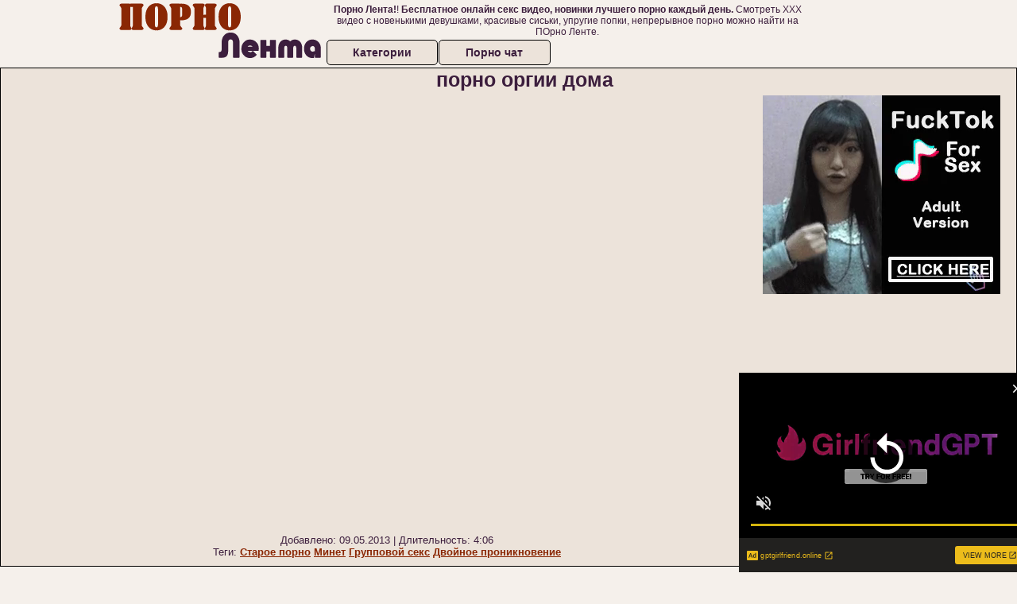

--- FILE ---
content_type: text/xml;charset=UTF-8
request_url: http://s.magsrv.com/splash.php?idzone=4932886&cookieconsent=true
body_size: 4456
content:
<?xml version="1.0" encoding="UTF-8"?>
<VAST version="3.0">
  <Ad id="7733036">
    <InLine>
      <AdSystem>ExoClick</AdSystem>
      <AdTitle/>
      <Impression id="exotr"><![CDATA[http://s.magsrv.com/vregister.php?a=vimp&tracking_event=impression&idzone=4932886&6db344fbd35b6a6300ba010161799875=tsVuZ8uHLtt4cdvLzq4d_XXl64dddlTlK8E.fPdx7bvHPdx6.dbU1ktdOGaJ_3XA3GxK9Yw85nw11QVuLvzVVysSOZzzUyzTwRzVxQbqbNcDbDdrlNcFTlOfnry6.O2uBuexmOCp9ynPn188OnbXA3VBW5n08.fPDhrgbxmlcz6eefLx47a4G2mK3HpqcM.PLzrgbaYknYgelz79.fPhz7a4G7WKYGK4Jpc.PLxx7.fPjxrgbmqz7dNcDbNM11TlOfDXA225bA05nw1wNtMU0wOU58NcDcFU.fPny11WM58NdrEdjmfDdw4cOOuexmOCp9ylelitzPvw1z2MxwVPuUrtWU0uStYZonga2mJJ2IHpV2rKaXJWsM0TwNbl7T7Erzi9cy89jMcFT7lOfHW5e0.xK84vXMvK5XdNTFnx1sNr14TuZ8.Ot2amRivPXA3K5XdNTFnx1tTWS104LzUwPQSsR5on_dcDc9MzdjVa7TFbj01OGfHly1z0wNQSvLyTNuR5.Nb9dc9WfDXU1S45KvS5VNHZXBNLnrsqcpXgbz4a7KY132Kn8.nRx3py8eOfjry5N8Onhxzo2z35dvLnfk2yxrgknpcqqgmlXqrYrsqz4a4JJ6XKqoJpV4JbWI4G16XGKppc.Wulx1ylyleqCtxd.aquViRzOeamWaNyWtjdK5Xups1sNsxzNRZ8NcDczrrlOfHl06cumuBuNiVuCV5edh5zPl458enTW5e41ZXBNKvXBI5nw3cOeuBttithpyWtynPvrgbaYppgcpXqmspacz4a5ZqmqYJ68.GuCVqZ6WCuZeSZtzPhrrcqrXkmbcz4a6XHoJpV3nJpWJHF4G8.vHt16cfGuema_BeqtiuyrPbx1wNzsU1yuU58NbUFeC7zk0rEji8DefTrw88e_fXK5Ww1ZBXgvPTNfgvXhO5m_NVXBK9rlcrYasgrwXnpmvwXbcqapgnrgmlzajmsb1sNsxzNRL2uU564JJ6XKqoJpV2I414JbWI4G16XGKppas.Wuqxnlnw11WM88.[base64].OuBtpiSdiB6VevCdzPhrprZXgltclrmpwXgbz101srwS2uS1zU4LysSOZ64nMF7WI7HF.OfDXE5gvaxHY4vyz4a4nMF7WI7HF.efDXE5gvaxHY4v0z4a4nMF7WI7HF.ufDXE5gvaxHY4v2z4a4nMF7WI7HF..fDXE5gvaxHY4v4z4a4nMF7WI7HF_OfDXE5gvaxHY4vx4Z8NbTcq9lTDzmfPj3462YG16n2G4JXl7WI7HM.GupxqaVtdlyqte1iOxzPru6eO_Dl079e_Pt38g7eutixquCaVd2OaanPhu462LGq4JpV2nII8.G7hw464G66WHXYGl6prKWnM.[base64].3nt548eXXjx5ce_jv28.e3nuz17u9fPLg07rrgkcqrYknz49.3nt548eXXW1NNFA41NLU5LXnxg--&is_vast=0&should_log=0&cb=e2e_697b57f5923469.29857797]]></Impression>
      <Error><![CDATA[http://s.magsrv.com/vregister.php?a=vview&errorcode=[ERRORCODE]&idzone=4932886&dg=7733036-USA-128179988-0-0-1-0-InLine]]></Error>
      <Creatives>
        <Creative sequence="1" id="128179988">
          <Linear skipoffset="00:00:03">
            <Duration>00:00:18.762</Duration>
            <TrackingEvents>
              <Tracking id="prog_1" event="progress" offset="00:00:10.000"><![CDATA[http://s.magsrv.com/vregister.php?a=vview&should_log=0&cb=e2e_697b57f5920a91.30249629&tracking_event=progress&progress=00:00:10.000&idzone=4932886&6db344fbd35b6a6300ba010161799875=tsVuZ8uHLtt4cdvLzq4d_XXl64dddlTlK8E.fPdx7bvHPdx6.dbU1ktdOGaJ_3XA3GxK9Yw85nw11QVuLvzVVysSOZzzUyzTwRzVxQbqbNcDbDdrlNcFTlOfnry6.O2uBuexmOCp9ynPn188OnbXA3VBW5n08.fPDhrgbxmlcz6eefLx47a4G2mK3HpqcM.PLzrgbaYknYgelz79.fPhz7a4G7WKYGK4Jpc.PLxx7.fPjxrgbmqz7dNcDbNM11TlOfDXA225bA05nw1wNtMU0wOU58NcDcFU.fPny11WM58NdrEdjmfDdw4cOOuexmOCp9ylelitzPvw1z2MxwVPuUrtWU0uStYZonga2mJJ2IHpV2rKaXJWsM0TwNbl7T7Erzi9cy89jMcFT7lOfHW5e0.xK84vXMvK5XdNTFnx1sNr14TuZ8.Ot2amRivPXA3K5XdNTFnx1tTWS104LzUwPQSsR5on_dcDc9MzdjVa7TFbj01OGfHly1z0wNQSvLyTNuR5.Nb9dc9WfDXU1S45KvS5VNHZXBNLnrsqcpXgbz4a7KY132Kn8.nRx3py8eOfjry5N8Onhxzo2z35dvLnfk2yxrgknpcqqgmlXqrYrsqz4a4JJ6XKqoJpV4JbWI4G16XGKppc.Wulx1ylyleqCtxd.[base64].C7blTVME9cE0ubUc1jethtmOZqJe1ynPXBJPS5VVBNKuxHGvBLaxHA2vS4xVNLVny11WM8s.Guqxnnnw11NUwT1r14TuZ66mqYJ615WJHM9dTVME9a9rlOetmma6pyle1ynPhrtpz4a4Ja3KZWI8.GuWZd2yVurPhrgbpcqnmlqgtcXjYwmsrz4a4G5LI64MZpXM.GtyRiCNeCqfPhrqapgnrXbcrYgjz7a6mqYJ617XKaoJpc.OuBthu1ymuCpyldhtevCdzPlx1wNz0zX4Z9dbDa9LlFjlVa9LlVkdefHXA3K5XdNTEvXhO5nx1wNtMSTsQPSr14TuZ8NdNbK8Etrktc1OC8DeeumtleCW1yWuanBeViRzPXE5gvaxHY4vxz4a4nMF7WI7HF.WfDXE5gvaxHY4vzz4a4nMF7WI7HF.mfDXE5gvaxHY4v1z4a4nMF7WI7HF.2fDXE5gvaxHY4v3z4a4nMF7WI7HF_GfDXE5gvaxHY4v5z4a4nMF7WI7HF.PDPhrgbrpYddgaXqmspacz4a3WI42WGol55qoK4Jpc.Gthtepym2CV5d.aqvOrdIw9VTbuamk1tRwOS1rvwS11L2VMPOZ8dbVlVc0i9rEdji_HPW1ZVXNIvaxHY4vyz1tWVVzSL2sR2OL889dTjU0ra7LlVa9rEdjmfXd08d.HLp369.fbv5B29dbFjVcE0q7sc01OfDdx1sWNVwTSrtOQR58N3Dhx11ONTStrswNrtTSSQVVQTS58N3DjrgbrwncXsqcpXgbz4a4G2KqnK168J3M.2u2yyBvPj37ee3njx5de3Xp46devnp2892evd3r54tcOWuuCRyqtiSfPj37ee3njx5ddbU00UDjU0tTktefGA]]></Tracking>
              <Tracking id="prog_2" event="progress" offset="00:00:03.000"><![CDATA[http://s.magsrv.com/vregister.php?a=vview&should_log=0&cb=e2e_697b57f5920b02.87644048&tracking_event=progress&progress=25%&idzone=4932886&6db344fbd35b6a6300ba010161799875=tsVuZ8uHLtt4cdvLzq4d_XXl64dddlTlK8E.fPdx7bvHPdx6.dbU1ktdOGaJ_3XA3GxK9Yw85nw11QVuLvzVVysSOZzzUyzTwRzVxQbqbNcDbDdrlNcFTlOfnry6.O2uBuexmOCp9ynPn188OnbXA3VBW5n08.fPDhrgbxmlcz6eefLx47a4G2mK3HpqcM.PLzrgbaYknYgelz79.fPhz7a4G7WKYGK4Jpc.PLxx7.fPjxrgbmqz7dNcDbNM11TlOfDXA225bA05nw1wNtMU0wOU58NcDcFU.fPny11WM58NdrEdjmfDdw4cOOuexmOCp9ylelitzPvw1z2MxwVPuUrtWU0uStYZonga2mJJ2IHpV2rKaXJWsM0TwNbl7T7Erzi9cy89jMcFT7lOfHW5e0.xK84vXMvK5XdNTFnx1sNr14TuZ8.Ot2amRivPXA3K5XdNTFnx1tTWS104LzUwPQSsR5on_dcDc9MzdjVa7TFbj01OGfHly1z0wNQSvLyTNuR5.Nb9dc9WfDXU1S45KvS5VNHZXBNLnrsqcpXgbz4a7KY132Kn8.nRx3py8eOfjry5N8Onhxzo2z35dvLnfk2yxrgknpcqqgmlXqrYrsqz4a4JJ6XKqoJpV4JbWI4G16XGKppc.Wulx1ylyleqCtxd.[base64].C7blTVME9cE0ubUc1jethtmOZqJe1ynPXBJPS5VVBNKuxHGvBLaxHA2vS4xVNLVny11WM8s.Guqxnnnw11NUwT1r14TuZ66mqYJ615WJHM9dTVME9a9rlOetmma6pyle1ynPhrtpz4a4Ja3KZWI8.GuWZd2yVurPhrgbpcqnmlqgtcXjYwmsrz4a4G5LI64MZpXM.GtyRiCNeCqfPhrqapgnrXbcrYgjz7a6mqYJ617XKaoJpc.OuBthu1ymuCpyldhtevCdzPlx1wNz0zX4Z9dbDa9LlFjlVa9LlVkdefHXA3K5XdNTEvXhO5nx1wNtMSTsQPSr14TuZ8NdNbK8Etrktc1OC8DeeumtleCW1yWuanBeViRzPXE5gvaxHY4vxz4a4nMF7WI7HF.WfDXE5gvaxHY4vzz4a4nMF7WI7HF.mfDXE5gvaxHY4v1z4a4nMF7WI7HF.2fDXE5gvaxHY4v3z4a4nMF7WI7HF_GfDXE5gvaxHY4v5z4a4nMF7WI7HF.PDPhrgbrpYddgaXqmspacz4a3WI42WGol55qoK4Jpc.Gthtepym2CV5d.aqvOrdIw9VTbuamk1tRwOS1rvwS11L2VMPOZ8dbVlVc0i9rEdji_HPW1ZVXNIvaxHY4vyz1tWVVzSL2sR2OL889dTjU0ra7LlVa9rEdjmfXd08d.HLp369.fbv5B29dbFjVcE0q7sc01OfDdx1sWNVwTSrtOQR58N3Dhx11ONTStrswNrtTSSQVVQTS58N3DjrgbrwncXsqcpXgbz4a4G2KqnK168J3M.2u2yyBvPj37ee3njx5de3Xp46devnp2892evd3r54tcOWuuCRyqtiSfPj37ee3njx5ddbU00UDjU0tTktefGA]]></Tracking>
              <Tracking id="prog_3" event="progress" offset="00:00:08.000"><![CDATA[http://s.magsrv.com/vregister.php?a=vview&should_log=0&cb=e2e_697b57f5920b32.57645539&tracking_event=progress&progress=50%&idzone=4932886&6db344fbd35b6a6300ba010161799875=tsVuZ8uHLtt4cdvLzq4d_XXl64dddlTlK8E.fPdx7bvHPdx6.dbU1ktdOGaJ_3XA3GxK9Yw85nw11QVuLvzVVysSOZzzUyzTwRzVxQbqbNcDbDdrlNcFTlOfnry6.O2uBuexmOCp9ynPn188OnbXA3VBW5n08.fPDhrgbxmlcz6eefLx47a4G2mK3HpqcM.PLzrgbaYknYgelz79.fPhz7a4G7WKYGK4Jpc.PLxx7.fPjxrgbmqz7dNcDbNM11TlOfDXA225bA05nw1wNtMU0wOU58NcDcFU.fPny11WM58NdrEdjmfDdw4cOOuexmOCp9ylelitzPvw1z2MxwVPuUrtWU0uStYZonga2mJJ2IHpV2rKaXJWsM0TwNbl7T7Erzi9cy89jMcFT7lOfHW5e0.xK84vXMvK5XdNTFnx1sNr14TuZ8.Ot2amRivPXA3K5XdNTFnx1tTWS104LzUwPQSsR5on_dcDc9MzdjVa7TFbj01OGfHly1z0wNQSvLyTNuR5.Nb9dc9WfDXU1S45KvS5VNHZXBNLnrsqcpXgbz4a7KY132Kn8.nRx3py8eOfjry5N8Onhxzo2z35dvLnfk2yxrgknpcqqgmlXqrYrsqz4a4JJ6XKqoJpV4JbWI4G16XGKppc.Wulx1ylyleqCtxd.[base64].C7blTVME9cE0ubUc1jethtmOZqJe1ynPXBJPS5VVBNKuxHGvBLaxHA2vS4xVNLVny11WM8s.Guqxnnnw11NUwT1r14TuZ66mqYJ615WJHM9dTVME9a9rlOetmma6pyle1ynPhrtpz4a4Ja3KZWI8.GuWZd2yVurPhrgbpcqnmlqgtcXjYwmsrz4a4G5LI64MZpXM.GtyRiCNeCqfPhrqapgnrXbcrYgjz7a6mqYJ617XKaoJpc.OuBthu1ymuCpyldhtevCdzPlx1wNz0zX4Z9dbDa9LlFjlVa9LlVkdefHXA3K5XdNTEvXhO5nx1wNtMSTsQPSr14TuZ8NdNbK8Etrktc1OC8DeeumtleCW1yWuanBeViRzPXE5gvaxHY4vxz4a4nMF7WI7HF.WfDXE5gvaxHY4vzz4a4nMF7WI7HF.mfDXE5gvaxHY4v1z4a4nMF7WI7HF.2fDXE5gvaxHY4v3z4a4nMF7WI7HF_GfDXE5gvaxHY4v5z4a4nMF7WI7HF.PDPhrgbrpYddgaXqmspacz4a3WI42WGol55qoK4Jpc.Gthtepym2CV5d.aqvOrdIw9VTbuamk1tRwOS1rvwS11L2VMPOZ8dbVlVc0i9rEdji_HPW1ZVXNIvaxHY4vyz1tWVVzSL2sR2OL889dTjU0ra7LlVa9rEdjmfXd08d.HLp369.fbv5B29dbFjVcE0q7sc01OfDdx1sWNVwTSrtOQR58N3Dhx11ONTStrswNrtTSSQVVQTS58N3DjrgbrwncXsqcpXgbz4a4G2KqnK168J3M.2u2yyBvPj37ee3njx5de3Xp46devnp2892evd3r54tcOWuuCRyqtiSfPj37ee3njx5ddbU00UDjU0tTktefGA]]></Tracking>
              <Tracking id="prog_4" event="progress" offset="00:00:12.000"><![CDATA[http://s.magsrv.com/vregister.php?a=vview&should_log=0&cb=e2e_697b57f5920b59.61737956&tracking_event=progress&progress=75%&idzone=4932886&6db344fbd35b6a6300ba010161799875=tsVuZ8uHLtt4cdvLzq4d_XXl64dddlTlK8E.fPdx7bvHPdx6.dbU1ktdOGaJ_3XA3GxK9Yw85nw11QVuLvzVVysSOZzzUyzTwRzVxQbqbNcDbDdrlNcFTlOfnry6.O2uBuexmOCp9ynPn188OnbXA3VBW5n08.fPDhrgbxmlcz6eefLx47a4G2mK3HpqcM.PLzrgbaYknYgelz79.fPhz7a4G7WKYGK4Jpc.PLxx7.fPjxrgbmqz7dNcDbNM11TlOfDXA225bA05nw1wNtMU0wOU58NcDcFU.fPny11WM58NdrEdjmfDdw4cOOuexmOCp9ylelitzPvw1z2MxwVPuUrtWU0uStYZonga2mJJ2IHpV2rKaXJWsM0TwNbl7T7Erzi9cy89jMcFT7lOfHW5e0.xK84vXMvK5XdNTFnx1sNr14TuZ8.Ot2amRivPXA3K5XdNTFnx1tTWS104LzUwPQSsR5on_dcDc9MzdjVa7TFbj01OGfHly1z0wNQSvLyTNuR5.Nb9dc9WfDXU1S45KvS5VNHZXBNLnrsqcpXgbz4a7KY132Kn8.nRx3py8eOfjry5N8Onhxzo2z35dvLnfk2yxrgknpcqqgmlXqrYrsqz4a4JJ6XKqoJpV4JbWI4G16XGKppc.Wulx1ylyleqCtxd.[base64].C7blTVME9cE0ubUc1jethtmOZqJe1ynPXBJPS5VVBNKuxHGvBLaxHA2vS4xVNLVny11WM8s.Guqxnnnw11NUwT1r14TuZ66mqYJ615WJHM9dTVME9a9rlOetmma6pyle1ynPhrtpz4a4Ja3KZWI8.GuWZd2yVurPhrgbpcqnmlqgtcXjYwmsrz4a4G5LI64MZpXM.GtyRiCNeCqfPhrqapgnrXbcrYgjz7a6mqYJ617XKaoJpc.OuBthu1ymuCpyldhtevCdzPlx1wNz0zX4Z9dbDa9LlFjlVa9LlVkdefHXA3K5XdNTEvXhO5nx1wNtMSTsQPSr14TuZ8NdNbK8Etrktc1OC8DeeumtleCW1yWuanBeViRzPXE5gvaxHY4vxz4a4nMF7WI7HF.WfDXE5gvaxHY4vzz4a4nMF7WI7HF.mfDXE5gvaxHY4v1z4a4nMF7WI7HF.2fDXE5gvaxHY4v3z4a4nMF7WI7HF_GfDXE5gvaxHY4v5z4a4nMF7WI7HF.PDPhrgbrpYddgaXqmspacz4a3WI42WGol55qoK4Jpc.Gthtepym2CV5d.aqvOrdIw9VTbuamk1tRwOS1rvwS11L2VMPOZ8dbVlVc0i9rEdji_HPW1ZVXNIvaxHY4vyz1tWVVzSL2sR2OL889dTjU0ra7LlVa9rEdjmfXd08d.HLp369.fbv5B29dbFjVcE0q7sc01OfDdx1sWNVwTSrtOQR58N3Dhx11ONTStrswNrtTSSQVVQTS58N3DjrgbrwncXsqcpXgbz4a4G2KqnK168J3M.2u2yyBvPj37ee3njx5de3Xp46devnp2892evd3r54tcOWuuCRyqtiSfPj37ee3njx5ddbU00UDjU0tTktefGA]]></Tracking>
              <Tracking id="prog_5" event="progress" offset="00:00:17.000"><![CDATA[http://s.magsrv.com/vregister.php?a=vview&should_log=0&cb=e2e_697b57f5920b75.34823657&tracking_event=progress&progress=100%&idzone=4932886&6db344fbd35b6a6300ba010161799875=tsVuZ8uHLtt4cdvLzq4d_XXl64dddlTlK8E.fPdx7bvHPdx6.dbU1ktdOGaJ_3XA3GxK9Yw85nw11QVuLvzVVysSOZzzUyzTwRzVxQbqbNcDbDdrlNcFTlOfnry6.O2uBuexmOCp9ynPn188OnbXA3VBW5n08.fPDhrgbxmlcz6eefLx47a4G2mK3HpqcM.PLzrgbaYknYgelz79.fPhz7a4G7WKYGK4Jpc.PLxx7.fPjxrgbmqz7dNcDbNM11TlOfDXA225bA05nw1wNtMU0wOU58NcDcFU.fPny11WM58NdrEdjmfDdw4cOOuexmOCp9ylelitzPvw1z2MxwVPuUrtWU0uStYZonga2mJJ2IHpV2rKaXJWsM0TwNbl7T7Erzi9cy89jMcFT7lOfHW5e0.xK84vXMvK5XdNTFnx1sNr14TuZ8.Ot2amRivPXA3K5XdNTFnx1tTWS104LzUwPQSsR5on_dcDc9MzdjVa7TFbj01OGfHly1z0wNQSvLyTNuR5.Nb9dc9WfDXU1S45KvS5VNHZXBNLnrsqcpXgbz4a7KY132Kn8.nRx3py8eOfjry5N8Onhxzo2z35dvLnfk2yxrgknpcqqgmlXqrYrsqz4a4JJ6XKqoJpV4JbWI4G16XGKppc.Wulx1ylyleqCtxd.[base64].C7blTVME9cE0ubUc1jethtmOZqJe1ynPXBJPS5VVBNKuxHGvBLaxHA2vS4xVNLVny11WM8s.Guqxnnnw11NUwT1r14TuZ66mqYJ615WJHM9dTVME9a9rlOetmma6pyle1ynPhrtpz4a4Ja3KZWI8.GuWZd2yVurPhrgbpcqnmlqgtcXjYwmsrz4a4G5LI64MZpXM.GtyRiCNeCqfPhrqapgnrXbcrYgjz7a6mqYJ617XKaoJpc.OuBthu1ymuCpyldhtevCdzPlx1wNz0zX4Z9dbDa9LlFjlVa9LlVkdefHXA3K5XdNTEvXhO5nx1wNtMSTsQPSr14TuZ8NdNbK8Etrktc1OC8DeeumtleCW1yWuanBeViRzPXE5gvaxHY4vxz4a4nMF7WI7HF.WfDXE5gvaxHY4vzz4a4nMF7WI7HF.mfDXE5gvaxHY4v1z4a4nMF7WI7HF.2fDXE5gvaxHY4v3z4a4nMF7WI7HF_GfDXE5gvaxHY4v5z4a4nMF7WI7HF.PDPhrgbrpYddgaXqmspacz4a3WI42WGol55qoK4Jpc.Gthtepym2CV5d.aqvOrdIw9VTbuamk1tRwOS1rvwS11L2VMPOZ8dbVlVc0i9rEdji_HPW1ZVXNIvaxHY4vyz1tWVVzSL2sR2OL889dTjU0ra7LlVa9rEdjmfXd08d.HLp369.fbv5B29dbFjVcE0q7sc01OfDdx1sWNVwTSrtOQR58N3Dhx11ONTStrswNrtTSSQVVQTS58N3DjrgbrwncXsqcpXgbz4a4G2KqnK168J3M.2u2yyBvPj37ee3njx5de3Xp46devnp2892evd3r54tcOWuuCRyqtiSfPj37ee3njx5ddbU00UDjU0tTktefGA]]></Tracking>
            </TrackingEvents>
            <VideoClicks>
              <ClickThrough><![CDATA[http://s.magsrv.com/click.php?d=H4sIAAAAAAAAA2VTyXKjMBD9FV98DKV9ObqylCvM2Bk7tkkuKYMgIV4ggDwJpY9PC4iTmkGU1P360Xp0S1JSiqhwyL00TVmP6WRMbuBFeV7ooGqaahckxQEQoSXlqSJcGaW32MRxxrBE8Zje1DbGY3qFicJSa6XGRABEACqL6liU.b5odnlQ2T5AO67uHQaO7EX0AAdgtZz0jgCHaa0R6n3Z.ZQoNbAVAL2lzxZGYL6_D45XNijCXtKQCdMvefv02GzH5PKYNjB7kZdF9ZznsHZxWE1x8IzypRw.9qp9wc71.v9HqzR7yg3wisosprNoGsO8ThhP6Iqu7gnB9nBsDrW1TWPu4sXsfskR0m0ZLW1VmlCsUfUW3tL1_Rqv2o0t3_b2UNddQJZ0affmt.eU0dyE7M9ycqXthCQPs3axm_O2LHnHCXuON2ePkYnMbHa34m2P_AiG4tGbN69PLQ8X12mR0Xni017.OrHbU8o.psA5LTcf9jWbt9nmI97Su1zmdBPNbZSSPCcC_80eLuDfk6JufKkDhLCDs4Wl0EJjTLj7p1COBlgECmau3fkAuaHHgGj_PXKCdYvDfnKUEg8T993AANrn88FmhDHCHFEUM.ZG35QRUEaVHXXd7fHB9v0dQXdH_QZ.cCw4wwosxpHGUsK2BHITNxD8UGe66JUpKUAWdnwQCgf5B_17UB_mAVMSESa5pELq6wvuUACBrmpfievgsH2uq5O_hQDCA3HsztueQNE8hIogkaHYSKwZ9pcJJ4lGREilqVFJ.gln5Obr6AMAAA--&cb=e2e_697b57f591bb63.80970129]]></ClickThrough>
            </VideoClicks>
            <MediaFiles>
              <MediaFile delivery="progressive" type="video/mp4"><![CDATA[http://u3y8v8u4.aucdn.net/library/952586/254bed7fa99497d714a34a51053d2def4240c402.mp4]]></MediaFile>
            </MediaFiles>
            <Icons>
              <Icon>
                <IconClicks>
                  <IconClickThrough>0iio9.rttrk.com</IconClickThrough>
                </IconClicks>
              </Icon>
            </Icons>
          </Linear>
        </Creative>
      </Creatives>
      <Extensions>
        <Extension>
          <TitleCTA>
            <MobileText>View More</MobileText>
            <PCText>View More</PCText>
            <DisplayUrl><![CDATA[gptgirlfriend.online]]></DisplayUrl>
            <Tracking><![CDATA[http://s.magsrv.com/click.php?d=H4sIAAAAAAAAA2VTyXKjMBD9FV98DKV9ObqylCvM2Bk7tkkuKYMgIV4ggDwJpY9PC4iTmkGU1P360Xp0S1JSiqhwyL00TVmP6WRMbuBFeV7ooGqaahckxQEQoSXlqSJcGaW32MRxxrBE8Zje1DbGY3qFicJSa6XGRABEACqL6liU.b5odnlQ2T5AO67uHQaO7EX0AAdgtZz0jgCHaa0R6n3Z.ZQoNbAVAL2lzxZGYL6_D45XNijCXtKQCdMvefv02GzH5PKYNjB7kZdF9ZznsHZxWE1x8IzypRw.9qp9wc71.v9HqzR7yg3wisosprNoGsO8ThhP6Iqu7gnB9nBsDrW1TWPu4sXsfskR0m0ZLW1VmlCsUfUW3tL1_Rqv2o0t3_b2UNddQJZ0affmt.eU0dyE7M9ycqXthCQPs3axm_O2LHnHCXuON2ePkYnMbHa34m2P_AiG4tGbN69PLQ8X12mR0Xni017.OrHbU8o.psA5LTcf9jWbt9nmI97Su1zmdBPNbZSSPCcC_80eLuDfk6JufKkDhLCDs4Wl0EJjTLj7p1COBlgECmau3fkAuaHHgGj_PXKCdYvDfnKUEg8T993AANrn88FmhDHCHFEUM.ZG35QRUEaVHXXd7fHB9v0dQXdH_QZ.cCw4wwosxpHGUsK2BHITNxD8UGe66JUpKUAWdnwQCgf5B_17UB_mAVMSESa5pELq6wvuUACBrmpfievgsH2uq5O_hQDCA3HsztueQNE8hIogkaHYSKwZ9pcJJ4lGREilqVFJ.gln5Obr6AMAAA--&cb=e2e_697b57f591bb63.80970129]]></Tracking>
          </TitleCTA>
        </Extension>
      </Extensions>
    </InLine>
  </Ad>
</VAST>
